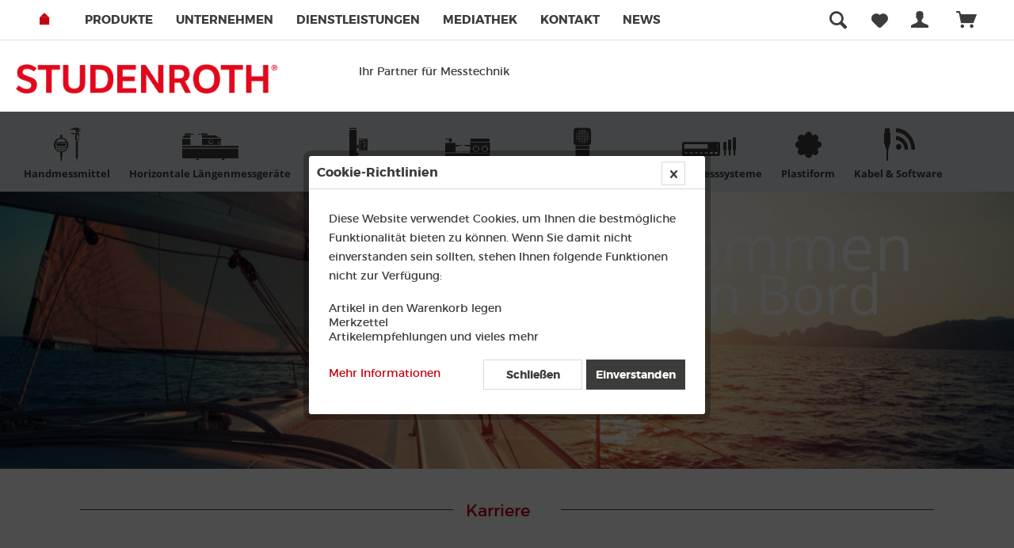

--- FILE ---
content_type: text/html; charset=UTF-8
request_url: https://www.studenroth.com/unternehmen/karriere/
body_size: 10230
content:
<!DOCTYPE html> <html class="no-js" lang="de" itemscope="itemscope" itemtype="https://schema.org/WebPage"> <head> <meta charset="utf-8"> <meta name="author" content="" /> <meta name="robots" content="index,follow" /> <meta name="revisit-after" content="15 days" /> <meta name="keywords" content="" /> <meta name="description" content="" /> <meta property="og:type" content="product.group" /> <meta property="og:site_name" content="Studenroth Präzisionstechnik GmbH" /> <meta property="og:title" content="Karriere" /> <meta property="og:description" content="" /> <meta name="twitter:card" content="product" /> <meta name="twitter:site" content="Studenroth Präzisionstechnik GmbH" /> <meta name="twitter:title" content="Karriere" /> <meta name="twitter:description" content="" /> <meta property="og:image" content="https://www.studenroth.com/media/image/74/30/f3/logo_studenroth.png" /> <meta name="twitter:image" content="https://www.studenroth.com/media/image/74/30/f3/logo_studenroth.png" /> <meta itemprop="copyrightHolder" content="Studenroth Präzisionstechnik GmbH" /> <meta itemprop="copyrightYear" content="2017" /> <meta itemprop="isFamilyFriendly" content="True" /> <meta itemprop="image" content="https://www.studenroth.com/media/image/74/30/f3/logo_studenroth.png" /> <meta name="viewport" content="width=device-width, initial-scale=1.0"> <meta name="mobile-web-app-capable" content="yes"> <meta name="apple-mobile-web-app-title" content="Studenroth Präzisionstechnik GmbH"> <meta name="apple-mobile-web-app-capable" content="yes"> <meta name="apple-mobile-web-app-status-bar-style" content="default"> <link rel="apple-touch-icon-precomposed" href="https://www.studenroth.com/media/image/11/06/d4/Favicon_180x1805b27bec68cdfc.png"> <link rel="shortcut icon" href="https://www.studenroth.com/media/image/73/fe/4d/favicon-ico.png"> <meta name="msapplication-navbutton-color" content="#c40110" /> <meta name="application-name" content="Studenroth Präzisionstechnik GmbH" /> <meta name="msapplication-starturl" content="https://www.studenroth.com/" /> <meta name="msapplication-window" content="width=1024;height=768" /> <meta name="msapplication-TileImage" content="https://www.studenroth.com/media/image/a7/d9/92/Favicon_150x150.png"> <meta name="msapplication-TileColor" content="#c40110"> <meta name="theme-color" content="#c40110" /> <link rel="canonical" href="https://www.studenroth.com/unternehmen/karriere/"/> <title itemprop="name">Karriere | Unternehmen | Studenroth Präzisionstechnik GmbH</title> <link rel="dns-prefetch" href="//www.google-analytics.com"> <link rel="preconnect" href="//www.google-analytics.com"> <link rel="preload" href="/themes/Frontend/Responsive/frontend/_public/src/fonts/shopware.woff2?" crossorigin="anonymous" media="all" as="font" type="font/woff2" /> <link rel="preload" href="/themes/Frontend/Responsive/frontend/_public/vendors/fonts/open-sans-fontface/Bold/OpenSans-Bold.woff" crossorigin="anonymous" media="all" as="font" type="font/woff" /> <link rel="preload" href="/themes/Frontend/Responsive/frontend/_public/vendors/fonts/open-sans-fontface/Bold/OpenSans-Bold.woff2" crossorigin="anonymous" media="all" as="font" type="font/woff2" /> <link rel="preload" href="/themes/Frontend/Studenroth/frontend/_public/src/fonts/studenroth/studenroth.woff" crossorigin="anonymous" media="all" as="font" type="font/woff" /> <link rel="preload" href="/themes/Frontend/Responsive/frontend/_public/vendors/fonts/open-sans-fontface/Bold/OpenSans-Bold.woff2?26e5bbb9ebd390cd5080d2821643c3ec" crossorigin="anonymous" media="all" as="font" type="font/woff2" /> <link rel="preload" href="/themes/Frontend/Responsive/frontend/_public/vendors/fonts/open-sans-fontface/Regular/OpenSans-Regular.woff2?dc981cbc5b15ab799b288b5deb2a9870" crossorigin="anonymous" media="all" as="font" type="font/woff2" /> <link rel="preload" href="/themes/Frontend/Studenroth/frontend/_public/src/fonts/montserrat/montserrat-regular-webfont.woff" crossorigin="anonymous" media="all" as="font" type="font/woff" /> <link rel="preload" href="/themes/Frontend/Studenroth/frontend/_public/src/fonts/montserrat/montserrat-regular-webfont.woff2" crossorigin="anonymous" media="all" as="font" type="font/woff2" /> <link rel="preload" href="/themes/Frontend/Studenroth/frontend/_public/src/fonts/montserrat/montserrat-bold-webfont.woff2" crossorigin="anonymous" media="all" as="font" type="font/woff2" /> <link rel="preload" href="/themes/Frontend/Studenroth/frontend/_public/src/fonts/fontawesome-webfont.woff2?v=4.4.0" crossorigin="anonymous" media="all" as="font" type="font/woff2" /> <link href="/web/cache/1733726186_cc7af1e1c7a5f69553731aa1f3c6e0f6.css" media="all" rel="stylesheet" type="text/css" /> <script>
dataLayer = window.dataLayer || [];
// Clear the previous ecommerce object
dataLayer.push({ ecommerce: null });
// Push regular datalayer
dataLayer.push ({"pageTitle":"Karriere | Unternehmen | Studenroth Pr\u00e4zisionstechnik GmbH","pageCategory":"Listing","pageSubCategory":"","pageCategoryID":57,"productCategoryPath":"Unternehmen\/Karriere","pageSubCategoryID":"","pageCountryCode":"de_DE","pageLanguageCode":"de","pageVersion":1,"pageTestVariation":"1","pageValue":1,"pageAttributes":"1","productID":"","productStyleID":"","productEAN":"","productName":"","productPrice":"","productCategory":"Karriere","productCurrency":"","productColor":"","productRealColor":""});
// Push new GA4 tags
dataLayer.push({"event":"view_item_list","ecommerce":[]});
// Push Remarketing tags
</script> <script>(function(w,d,s,l,i){w[l]=w[l]||[];w[l].push({'gtm.start':
new Date().getTime(),event:'gtm.js'});var f=d.getElementsByTagName(s)[0],
j=d.createElement(s),dl=l!='dataLayer'?'&l='+l:'';j.async=true;j.src=
'https://www.googletagmanager.com/gtm.js?id='+i+dl;f.parentNode.insertBefore(j,f);
})(window,document,'script','dataLayer','GTM-T4BR2JZZ');</script> </head> <body class="is--ctl-listing is--act-index is--no-sidebar" >  <noscript> <iframe src="https://www.googletagmanager.com/ns.html?id=GTM-T4BR2JZZ" height="0" width="0" style="display:none;visibility:hidden"> </iframe> </noscript>  <div data-paypalUnifiedMetaDataContainer="true" data-paypalUnifiedRestoreOrderNumberUrl="https://www.studenroth.com/widgets/PaypalUnifiedOrderNumber/restoreOrderNumber" class="is--hidden"> </div> <div class="page-wrap"> <noscript class="noscript-main"> <div class="alert is--warning"> <div class="alert--icon"> <i class="icon--element icon--warning"></i> </div> <div class="alert--content"> Um Studenroth&#x20;Pr&#xE4;zisionstechnik&#x20;GmbH in vollem Umfang nutzen zu k&ouml;nnen, empfehlen wir Ihnen Javascript in Ihrem Browser zu aktiveren. </div> </div> </noscript> <header class="header-main"> <div class="top-bar"> <div class="container block-group"> <nav class="top-bar--navigation block" role="menubar">   <div class="navigation--entry entry--service has--drop-down" role="menuitem" aria-haspopup="true" data-drop-down-menu="true"> <i class="icon--service"></i> Service/Hilfe </div> </nav> </div> </div> <div class="header--navigation"> <div class="logo--shop block mobile"> <div class="logo-main block-group" role="banner"> <div class="logo--shop block"> <a class="logo--link" href="https://www.studenroth.com/" title="Studenroth Präzisionstechnik GmbH - zur Startseite wechseln"> <picture> <source srcset="https://www.studenroth.com/media/image/74/30/f3/logo_studenroth.png" media="(min-width: 78.75em)"> <source srcset="https://www.studenroth.com/media/image/74/30/f3/logo_studenroth.png" media="(min-width: 64em)"> <source srcset="https://www.studenroth.com/media/image/74/30/f3/logo_studenroth.png" media="(min-width: 48em)"> <img srcset="https://www.studenroth.com/media/image/74/30/f3/logo_studenroth.png" alt="Studenroth Präzisionstechnik GmbH - zur Startseite wechseln" /> </picture> </a> </div> </div> </div> <nav class="shop--navigation block-group"> <ul class="navigation--list block-group" role="menubar"> <li class="static-links"> <ul> <li><a href="https://www.studenroth.com/" title="Home" itemprop="url"> <i class="icon-home icomoon"></i> </a> </li> <li class="" role="menuitem"> <a class="" href="/produkte/" title="Produkte"> Produkte </a> </li> <li class="" role="menuitem"> <a class="" href="/unternehmen/" title="Unternehmen" target="_parent"> Unternehmen </a> </li> <li class="" role="menuitem"> <a class="" href="/dienstleistungen/" title="Dienstleistungen"> Dienstleistungen </a> </li> <li class="" role="menuitem"> <a class="" href="/mediathek/" title="Mediathek"> Mediathek </a> </li> <li class="" role="menuitem"> <a class="" href="/kontakt/" title="Kontakt"> Kontakt </a> </li> <li class="" role="menuitem"> <a class="" href="https://www.studenroth.com/news/" title="News"> News </a> </li> </ul> </li> <li class="navigation--entry entry--menu-left" role="menuitem"> <a class="entry--link entry--trigger btn is--icon-left" href="#offcanvas--left" data-offcanvas="true" data-offCanvasSelector=".sidebar-main" aria-label="Menü"> <i class="icon--menu"></i> Menü </a> </li> <li class="navigation--entry entry--search" role="menuitem" data-search="true" aria-haspopup="true" data-minLength="2"> <a class="btn entry--link entry--trigger" href="#show-hide--search" title="Suche anzeigen / schließen" aria-label="Suche anzeigen / schließen"> <i class="icon--search"></i> <span class="search--display">Suchen</span> </a> <form action="/search" method="get" class="main-search--form"> <input type="search" name="sSearch" aria-label="Suchbegriff..." class="main-search--field" autocomplete="off" autocapitalize="off" placeholder="Suchbegriff..." maxlength="30" /> <button type="submit" class="main-search--button" aria-label="Suchen"> <i class="icon--search"></i> <span class="main-search--text">Suchen</span> </button> <div class="form--ajax-loader">&nbsp;</div> </form> <div class="main-search--results"></div> </li>  <li class="navigation--entry entry--notepad" role="menuitem"> <a href="https://www.studenroth.com/note" title="Merkzettel" aria-label="Merkzettel" class="btn"> <i class="icon--heart"></i> </a> </li> <li class="navigation--entry entry--compare is--hidden" data-drop-down-menu="true">   </li> <li class="navigation--entry entry--account" role="menuitem" data-offcanvas="true" data-offCanvasSelector=".account--dropdown-navigation"> <a href="https://www.studenroth.com/account" title="Mein Konto" aria-label="Mein Konto" class="btn is--icon-left entry--link account--link"> <i class="icon--account"></i> <span class="account--display"> Mein Konto </span> </a> </li> <li class="navigation--entry entry--cart" role="menuitem"> <a class="btn is--icon-left cart--link" href="https://www.studenroth.com/checkout/cart" title="Warenkorb" aria-label="Warenkorb"> <span class="cart--display"> Warenkorb </span> <span class="badge is--primary is--minimal cart--quantity is--hidden">0</span> <i class="icon--basket"></i> <span class="cart--amount"> 0,00&nbsp;&euro; * </span> </a> <div class="ajax-loader">&nbsp;</div> </li>  </ul> </nav> <div class="account-info-box"> </div> <div class="container tablet"> <div class="logo-main block-group" role="banner"> <div class="logo--shop block"> <a class="logo--link" href="https://www.studenroth.com/" title="Studenroth Präzisionstechnik GmbH - zur Startseite wechseln"> <picture> <source srcset="https://www.studenroth.com/media/image/74/30/f3/logo_studenroth.png" media="(min-width: 78.75em)"> <source srcset="https://www.studenroth.com/media/image/74/30/f3/logo_studenroth.png" media="(min-width: 64em)"> <source srcset="https://www.studenroth.com/media/image/74/30/f3/logo_studenroth.png" media="(min-width: 48em)"> <img srcset="https://www.studenroth.com/media/image/74/30/f3/logo_studenroth.png" alt="Studenroth Präzisionstechnik GmbH - zur Startseite wechseln" /> </picture> </a> </div> </div> &emsp;&emsp; &emsp; &emsp; &emsp;&emsp;&emsp;Ihr Partner für Messtechnik </div> <div class="container--ajax-cart" data-collapse-cart="true" data-displayMode="offcanvas"></div> </div> </header> <nav class="navigation-main"> <div class="container" data-menu-scroller="true" data-listSelector=".navigation--list.container" data-viewPortSelector=".navigation--list-wrapper"> <div class="navigation--list-wrapper"> <ul class="navigation--list container" role="menubar" itemscope="itemscope" itemtype="https://schema.org/SiteNavigationElement"> <li class="navigation--entry" role="menuitem"> <a class="navigation--link" href="https://www.studenroth.com/handmessmittel/" title="Handmessmittel" itemprop="url"> <i class="menu--icon icon--stud-handmess"></i> <span class="name tablet">Hand-</br>messmittel</span> <span class="name desktop"><span itemprop="name">Handmessmittel</span></span> </a> </li> <li class="navigation--entry" role="menuitem"> <a class="navigation--link" href="https://www.studenroth.com/horizontale-laengenmessgeraete/" title="Horizontale Längenmessgeräte" itemprop="url"> <i class="menu--icon icon--stud-laengenmess"></i> <span class="name tablet">Horiz. Längen-<br>messgeräte</span> <span class="name desktop"><span itemprop="name">Horizontale Längenmessgeräte</span></span> </a> </li> <li class="navigation--entry" role="menuitem"> <a class="navigation--link" href="https://www.studenroth.com/hoehenmessgeraete/" title="Höhenmessgeräte" itemprop="url"> <i class="menu--icon icon--stud-hoehen"></i> <span class="name tablet">Höhen-</br>messgeräte</span> <span class="name desktop"><span itemprop="name">Höhenmessgeräte</span></span> </a> </li> <li class="navigation--entry" role="menuitem"> <a class="navigation--link" href="https://www.studenroth.com/kleinmessbaenke/" title="Kleinmessbänke" itemprop="url"> <i class="menu--icon icon--stud-kleinmess"></i> <span class="name tablet">Klein-</br>messbänke</span> <span class="name desktop"><span itemprop="name">Kleinmessbänke</span></span> </a> </li> <li class="navigation--entry" role="menuitem"> <a class="navigation--link" href="https://www.studenroth.com/optische-messgeraete/" title="Optische Messgeräte" itemprop="url"> <i class="menu--icon icon--stud-optische"></i> <span class="name tablet">Optische</br>Messgeräte</span> <span class="name desktop"><span itemprop="name">Optische Messgeräte</span></span> </a> </li> <li class="navigation--entry" role="menuitem"> <a class="navigation--link" href="https://www.studenroth.com/laengenmesssysteme/" title="Längenmesssysteme" itemprop="url"> <i class="menu--icon icon--stud-messsystem"></i> <span class="name tablet">Längen-</br>messsysteme</span> <span class="name desktop"><span itemprop="name">Längenmesssysteme</span></span> </a> </li> <li class="navigation--entry" role="menuitem"> <a class="navigation--link" href="https://www.studenroth.com/cat/index/sCategory/40" title="Plastiform" itemprop="url"> <i class="menu--icon icon--stud-plastiform"></i> <span class="name tablet">Plasti-</br>form</span> <span class="name desktop"><span itemprop="name">Plastiform</span></span> </a> </li> <li class="navigation--entry" role="menuitem"> <a class="navigation--link" href="https://www.studenroth.com/kabel-software/" title="Kabel & Software" itemprop="url"> <i class="menu--icon icon--stud-kabel"></i> <span class="name tablet">Kabel &</br>Software</span> <span class="name desktop"><span itemprop="name">Kabel & Software</span></span> </a> </li> </ul> </div> </div> </nav> <div class="emotion--overlay"> <i class="emotion--loading-indicator"></i> </div> <section class=" content-main container block-group is--small"> <nav class="content--breadcrumb block"> <ul class="breadcrumb--list" role="menu" itemscope itemtype="https://schema.org/BreadcrumbList"> <li role="menuitem" class="breadcrumb--entry" itemprop="itemListElement" itemscope itemtype="https://schema.org/ListItem"> <a class="breadcrumb--link" href="https://www.studenroth.com/unternehmen/" title="Unternehmen" itemprop="item"> <link itemprop="url" href="https://www.studenroth.com/unternehmen/" /> <span class="breadcrumb--title" itemprop="name">Unternehmen</span> </a> <meta itemprop="position" content="0" /> </li> <li role="none" class="breadcrumb--separator"> <i class="icon--arrow-right"></i> </li> <li role="menuitem" class="breadcrumb--entry is--active" itemprop="itemListElement" itemscope itemtype="https://schema.org/ListItem"> <a class="breadcrumb--link" href="https://www.studenroth.com/unternehmen/karriere/" title="Karriere" itemprop="item"> <link itemprop="url" href="https://www.studenroth.com/unternehmen/karriere/" /> <span class="breadcrumb--title" itemprop="name">Karriere</span> </a> <meta itemprop="position" content="1" /> </li> </ul> </nav> <div class="content-main--inner"> <aside class="sidebar-main off-canvas"> <div class="navigation--smartphone"> <ul class="navigation--list "> <li class="navigation--entry entry--close-off-canvas"> <a href="#close-categories-menu" title="Menü schließen" class="navigation--link"> Menü schließen <i class="icon--arrow-right"></i> </a> </li> </ul> <div class="mobile--switches">   </div> </div> <div class="sidebar--categories-wrapper" data-subcategory-nav="true" data-mainCategoryId="3" data-categoryId="57" data-fetchUrl="/widgets/listing/getCategory/categoryId/57"> <div class="categories--headline navigation--headline"> Kategorien </div> <div class="sidebar--categories-navigation"> <ul class="sidebar--navigation categories--navigation navigation--list is--drop-down is--level0 is--rounded" role="menu"> <li class="navigation--entry" role="menuitem"> <a class="navigation--link" href="https://www.studenroth.com/sale/" data-categoryId="352" data-fetchUrl="/widgets/listing/getCategory/categoryId/352" title="SALE"> SALE </a> </li> <li class="navigation--entry" role="menuitem"> <a class="navigation--link" href="https://www.studenroth.com/produkte/" data-categoryId="73" data-fetchUrl="/widgets/listing/getCategory/categoryId/73" title="Produkte"> Produkte </a> </li> <li class="navigation--entry has--sub-children" role="menuitem"> <a class="navigation--link link--go-forward" href="https://www.studenroth.com/handmessmittel/" data-categoryId="239" data-fetchUrl="/widgets/listing/getCategory/categoryId/239" title="Handmessmittel"> <i class="menu--icon sidebar icon--stud-handmess"></i> Handmessmittel <span class="is--icon-right"> <i class="icon--arrow-right"></i> </span> </a> </li> <li class="navigation--entry has--sub-children" role="menuitem"> <a class="navigation--link link--go-forward" href="https://www.studenroth.com/horizontale-laengenmessgeraete/" data-categoryId="144" data-fetchUrl="/widgets/listing/getCategory/categoryId/144" title="Horizontale Längenmessgeräte"> <i class="menu--icon sidebar icon--stud-laengenmess"></i> Horizontale Längenmessgeräte <span class="is--icon-right"> <i class="icon--arrow-right"></i> </span> </a> </li> <li class="navigation--entry has--sub-children" role="menuitem"> <a class="navigation--link link--go-forward" href="https://www.studenroth.com/hoehenmessgeraete/" data-categoryId="36" data-fetchUrl="/widgets/listing/getCategory/categoryId/36" title="Höhenmessgeräte"> <i class="menu--icon sidebar icon--stud-hoehen"></i> Höhenmessgeräte <span class="is--icon-right"> <i class="icon--arrow-right"></i> </span> </a> </li> <li class="navigation--entry has--sub-children" role="menuitem"> <a class="navigation--link link--go-forward" href="https://www.studenroth.com/kleinmessbaenke/" data-categoryId="154" data-fetchUrl="/widgets/listing/getCategory/categoryId/154" title="Kleinmessbänke"> <i class="menu--icon sidebar icon--stud-kleinmess"></i> Kleinmessbänke <span class="is--icon-right"> <i class="icon--arrow-right"></i> </span> </a> </li> <li class="navigation--entry has--sub-children" role="menuitem"> <a class="navigation--link link--go-forward" href="https://www.studenroth.com/optische-messgeraete/" data-categoryId="38" data-fetchUrl="/widgets/listing/getCategory/categoryId/38" title="Optische Messgeräte"> <i class="menu--icon sidebar icon--stud-optische"></i> Optische Messgeräte <span class="is--icon-right"> <i class="icon--arrow-right"></i> </span> </a> </li> <li class="navigation--entry has--sub-children" role="menuitem"> <a class="navigation--link link--go-forward" href="https://www.studenroth.com/laengenmesssysteme/" data-categoryId="7" data-fetchUrl="/widgets/listing/getCategory/categoryId/7" title="Längenmesssysteme"> <i class="menu--icon sidebar icon--stud-messsystem"></i> Längenmesssysteme <span class="is--icon-right"> <i class="icon--arrow-right"></i> </span> </a> </li> <li class="navigation--entry has--sub-children" role="menuitem"> <a class="navigation--link link--go-forward" href="https://www.studenroth.com/cat/index/sCategory/40" data-categoryId="40" data-fetchUrl="/widgets/listing/getCategory/categoryId/40" title="Plastiform"> <i class="menu--icon sidebar icon--stud-plastiform"></i> Plastiform <span class="is--icon-right"> <i class="icon--arrow-right"></i> </span> </a> </li> <li class="navigation--entry has--sub-children" role="menuitem"> <a class="navigation--link link--go-forward" href="https://www.studenroth.com/kabel-software/" data-categoryId="271" data-fetchUrl="/widgets/listing/getCategory/categoryId/271" title="Kabel &amp; Software"> <i class="menu--icon sidebar icon--stud-kabel"></i> Kabel & Software <span class="is--icon-right"> <i class="icon--arrow-right"></i> </span> </a> </li> <li class="navigation--entry has--sub-children" role="menuitem"> <a class="navigation--link link--go-forward" href="https://www.studenroth.com/bluetooth-messgeraete/" data-categoryId="339" data-fetchUrl="/widgets/listing/getCategory/categoryId/339" title="Bluetooth Messgeräte"> Bluetooth Messgeräte <span class="is--icon-right"> <i class="icon--arrow-right"></i> </span> </a> </li> </ul> </div> <div class="categories--headline navigation--headline"> Weitere Kategorien </div> <div class="sidebar--categories-navigation"> <ul class="sidebar--navigation categories--navigation navigation--list is--drop-down is--level0 is--rounded" role="menu"> <li class="navigation--entry is--active has--sub-categories has--sub-children" role="menuitem"> <a class="navigation--link is--active has--sub-categories link--go-forward" href="https://www.studenroth.com/unternehmen/" data-categoryId="50" data-fetchUrl="/widgets/listing/getCategory/categoryId/50" title="Unternehmen"> Unternehmen <span class="is--icon-right"> <i class="icon--arrow-right"></i> </span> </a> <ul class="sidebar--navigation categories--navigation navigation--list is--level1 is--rounded" role="menu"> <li class="navigation--entry" role="menuitem"> <a class="navigation--link" href="/unternehmen/" data-categoryId="51" data-fetchUrl="/widgets/listing/getCategory/categoryId/51" title="Über uns"> Über uns </a> </li> <li class="navigation--entry" role="menuitem"> <a class="navigation--link" href="https://www.studenroth.com/unternehmen/unsere-partner/" data-categoryId="56" data-fetchUrl="/widgets/listing/getCategory/categoryId/56" title="Unsere Partner"> Unsere Partner </a> </li> <li class="navigation--entry is--active" role="menuitem"> <a class="navigation--link is--active" href="https://www.studenroth.com/unternehmen/karriere/" data-categoryId="57" data-fetchUrl="/widgets/listing/getCategory/categoryId/57" title="Karriere"> Karriere </a> </li> </ul> </li> <li class="navigation--entry has--sub-children" role="menuitem"> <a class="navigation--link link--go-forward" href="https://www.studenroth.com/dienstleistungen/" data-categoryId="59" data-fetchUrl="/widgets/listing/getCategory/categoryId/59" title="Dienstleistungen"> Dienstleistungen <span class="is--icon-right"> <i class="icon--arrow-right"></i> </span> </a> </li> <li class="navigation--entry has--sub-children" role="menuitem"> <a class="navigation--link link--go-forward" href="https://www.studenroth.com/news/" data-categoryId="88" data-fetchUrl="/widgets/listing/getCategory/categoryId/88" title="News"> News <span class="is--icon-right"> <i class="icon--arrow-right"></i> </span> </a> </li> <li class="navigation--entry has--sub-children" role="menuitem"> <a class="navigation--link link--go-forward" href="https://www.studenroth.com/kontakt/" data-categoryId="91" data-fetchUrl="/widgets/listing/getCategory/categoryId/91" title="Kontakt"> Kontakt <span class="is--icon-right"> <i class="icon--arrow-right"></i> </span> </a> </li> <li class="navigation--entry has--sub-children" role="menuitem"> <a class="navigation--link link--go-forward" href="https://www.studenroth.com/mediathek/" data-categoryId="95" data-fetchUrl="/widgets/listing/getCategory/categoryId/95" title="Mediathek"> Mediathek <span class="is--icon-right"> <i class="icon--arrow-right"></i> </span> </a> </li> <li class="navigation--entry has--sub-children" role="menuitem"> <a class="navigation--link link--go-forward" href="https://www.studenroth.com/informationen/" data-categoryId="107" data-fetchUrl="/widgets/listing/getCategory/categoryId/107" title="Informationen"> Informationen <span class="is--icon-right"> <i class="icon--arrow-right"></i> </span> </a> </li> <li class="navigation--entry" role="menuitem"> <a class="navigation--link" href="https://www.studenroth.com/garantiefall/" data-categoryId="125" data-fetchUrl="/widgets/listing/getCategory/categoryId/125" title="Garantiefall"> Garantiefall </a> </li> <li class="navigation--entry" role="menuitem"> <a class="navigation--link" href="https://www.studenroth.com/rueckrufservice/" data-categoryId="124" data-fetchUrl="/widgets/listing/getCategory/categoryId/124" title="Rückrufservice"> Rückrufservice </a> </li> <li class="navigation--entry" role="menuitem"> <a class="navigation--link" href="https://www.studenroth.com/xxl-garantie-registrierungsformular" data-categoryId="126" data-fetchUrl="/widgets/listing/getCategory/categoryId/126" title="XXL-Garantie"> XXL-Garantie </a> </li> <li class="navigation--entry" role="menuitem"> <a class="navigation--link" href="https://www.studenroth.com/agb/" data-categoryId="123" data-fetchUrl="/widgets/listing/getCategory/categoryId/123" title="AGB"> AGB </a> </li> <li class="navigation--entry" role="menuitem"> <a class="navigation--link" href="https://www.studenroth.com/datenschutz/" data-categoryId="104" data-fetchUrl="/widgets/listing/getCategory/categoryId/104" title="Datenschutz"> Datenschutz </a> </li> <li class="navigation--entry" role="menuitem"> <a class="navigation--link" href="https://www.studenroth.com/impressum/" data-categoryId="103" data-fetchUrl="/widgets/listing/getCategory/categoryId/103" title="Impressum"> Impressum </a> </li> <li class="navigation--entry has--sub-children" role="menuitem"> <a class="navigation--link link--go-forward" href="https://www.studenroth.com/faq/" data-categoryId="328" data-fetchUrl="/widgets/listing/getCategory/categoryId/328" title="FAQ"> FAQ <span class="is--icon-right"> <i class="icon--arrow-right"></i> </span> </a> </li> </ul> </div> </div> </aside> <div class="content--wrapper"> <div class="content listing--content"> <div class="content--emotions"> <div class="emotion--wrapper" style="display: none" data-controllerUrl="/widgets/emotion/index/emotionId/170/secret//controllerName/listing" data-availableDevices="0,1" data-ajax="true" data-showListing="false"> </div> <div class="emotion--wrapper" style="display: none" data-controllerUrl="/widgets/emotion/index/emotionId/266/secret//controllerName/listing" data-availableDevices="2" data-ajax="true" data-showListing="false"> </div> <div class="emotion--wrapper" style="display: none" data-controllerUrl="/widgets/emotion/index/emotionId/205/secret//controllerName/listing" data-availableDevices="0,1,2,3,4" data-ajax="true" data-showListing="false"> </div> <div class="emotion--wrapper" style="display: none" data-controllerUrl="/widgets/emotion/index/emotionId/171/secret//controllerName/listing" data-availableDevices="0,1,2,3,4" data-ajax="true" data-showListing="false"> </div> </div> </div> </div> </div> </section> <div class="container topseller"> </div> <footer class="footer-main"> <div class="upper"> <div class="container"> <div class="block-group"> <div class="block column"> <table><tr><td colspan="2"> <span class="title">Sie haben noch Fragen?</span></td></tr> <tr> <td class="table--icon"><i class="fa-phone fa"></i></td> <td class="table--text"> +49 (0)6187 90593-0 </br> </br> Montag – Donnerstag 9.00 – 17.00 Uhr</br> Freitag 9.00 – 16.00 Uhr </td> </tr> <tr> <td class="table--icon"><i class="fa-envelope fa"></i></td> <td class="table--text"> <a href="mailto:info@studenroth.com">info(at)studenroth.com</a> </td> </tr> <tr> <td class="table--icon"><i class="fa-building-o fa"></i></td> <td class="table--text"> <a href="/kontaktformular">Kontaktformular</a> </td> </tr> <tr> <td class="table--icon"><i class="fa-youtube fa"></i></td> <td class="table--text"> <a href="https://www.youtube.com/channel/UCZ_od5EKXN6sleIS80_HAmQ" rel="nofollow noopener">YoutubeKanal</a> </td> </tr> </table> </div> <div class="block column"> <table> <tr> <td> <span class="title">Akzeptierte Zahlungsmethoden</span> <i class="payment visa"> <div class="inner"> <a href="/informationen/zahlungsmethoden/"><img src="/themes/Frontend/Studenroth/frontend/_public/src/img/icons/vorkasse.png" ></a> </div> </i> <i class="payment visa"> <div class="inner"> <a href="/informationen/zahlungsmethoden/"><img src="/themes/Frontend/Studenroth/frontend/_public/src/img/icons/rechnung.png" ></a> </div> </i> <i class="payment visa"> <div class="inner"> <a href="/informationen/zahlungsmethoden/"><img src="/themes/Frontend/Studenroth/frontend/_public/src/img/icons/paypal.png"></a> </div> </i></tr> <tr> <td> <span class="title2">Wir versenden mit</span> <i class="payment visa"> <div class="inner"> <img src="/media/image/05/08/4a/GLS_Logo.jpg" alt="GLS"> </div> </i> <i class="payment visa"> <div class="inner"> <img src="/media/image/cd/74/46/Spedition.jpg" alt="Spedition"> </div> </i></td></tr></table> </div> <div class="block column"> <div class="footer-logo"> <picture> <source srcset="https://www.studenroth.com/media/image/74/30/f3/logo_studenroth.png" media="(min-width: 78.75em)"> <source srcset="https://www.studenroth.com/media/image/74/30/f3/logo_studenroth.png" media="(min-width: 64em)"> <source srcset="https://www.studenroth.com/media/image/74/30/f3/logo_studenroth.png" media="(min-width: 48em)"> <img srcset="https://www.studenroth.com/media/image/74/30/f3/logo_studenroth.png" alt="Studenroth Präzisionstechnik GmbH - zur Startseite wechseln" /> </picture> </div> <p> Studenroth Präzisionstechnik GmbH </br> Konrad-Zuse-Ring 22 </br> 61137 Schöneck-Kilianstädten </br> Tel:&nbsp; +49 (0)6187 90593-0 </br> </p> <a href="/kontakt/anfahrtsskizze/"> <span class="location">Anfahrt <i class="fa-map-marker fa"></i></span> </a> </p> Zweigstelle: </br> Wörthstr. 31 </br> 78564 Wehingen </br> Telefon: +49-(0)7426  93989-0 </br> </a> </div> </div> </div> </div> <div class="middle"> <div class="container"> <div class="footer--columns block-group"> <div class="footer--column column--hotline is--first block"> <div class="column--headline">Meine Daten</div> <nav class="column--navigation column--content"> <ul class="navigation--list" role="menu"> <li class="navigation--entry" role="menuitem"> <a class="navigation--link" href="/account/" title="Kunden-Login"> Kunden-Login </a> </li> <li class="navigation--entry" role="menuitem"> <a class="navigation--link" href="/note/" title="Merkzettel"> Merkzettel </a> </li> <li class="navigation--entry" role="menuitem"> <a class="navigation--link" href="/checkout/cart" title="Warenkorb"> Warenkorb </a> </li> <li class="navigation--entry" role="menuitem"> <a class="navigation--link" href="/checkout/confirm/" title="Kasse"> Kasse </a> </li> </ul> </nav> </div> <div class="footer--column column--menu block"> <div class="column--headline">Informationen</div> <nav class="column--navigation column--content"> <ul class="navigation--list" role="menu"> <li class="navigation--entry" role="menuitem"> <a class="navigation--link" href="https://www.studenroth.com/bestellung/versandkosten/" title="Versandkosten"> Versandkosten </a> </li> <li class="navigation--entry" role="menuitem"> <a class="navigation--link" href="/bestellung/lieferzeiten/" title="Lieferzeiten" target="_parent"> Lieferzeiten </a> </li> <li class="navigation--entry" role="menuitem"> <a class="navigation--link" href="/informationen/zahlungsmethoden/" title="Zahlungsmethoden" target="_self"> Zahlungsmethoden </a> </li> <li class="navigation--entry" role="menuitem"> <a class="navigation--link" href="https://www.studenroth.com/faq/" title="Hilfe / FAQ"> Hilfe / FAQ </a> </li> <li class="navigation--entry" role="menuitem"> <a class="navigation--link" href="/faq/FAQ-Anlieferung/" title="Rücksendung von Waren - Dekontaminationserklärung" target="_parent"> Rücksendung von Waren - Dekontaminationserklärung </a> </li> </ul> </nav> </div> <div class="footer--column column--menu block"> <div class="column--headline">Unternehmen</div> <nav class="column--navigation column--content"> <ul class="navigation--list" role="menu"> <li class="navigation--entry" role="menuitem"> <a class="navigation--link" href="https://www.studenroth.com/agb/" title="AGB"> AGB </a> </li> <li class="navigation--entry" role="menuitem"> <a class="navigation--link" href="/impressum/" title="Impressum" target="_self"> Impressum </a> </li> <li class="navigation--entry" role="menuitem"> <a class="navigation--link" href="https://www.studenroth.com/datenschutz/" title="Datenschutz"> Datenschutz </a> </li> <li class="navigation--entry" role="menuitem"> <a class="navigation--link" href="https://www.studenroth.com/kontakt/" title="Kontakt" target="_self"> Kontakt </a> </li> <li class="navigation--entry" role="menuitem"> <a class="navigation--link" href="/unternehmen/karriere/" title="Karriere" target="_parent"> Karriere </a> </li> </ul> </nav> </div> <div class="footer--column column--newsletter is--last block"> <div class="column--headline">Service & Support</div> <nav class="column--navigation column--content"> <ul class="navigation--list" role="menu"> <li class="navigation--entry" role="menuitem"> <a class="navigation--link" href="https://www.studenroth.com/garantiefall/" title="Garantiefall"> Garantiefall </a> </li> <li class="navigation--entry" role="menuitem"> <a class="navigation--link" href="https://www.studenroth.com/xxl-garantie-registrierungsformular" title="XXL-Garantie"> XXL-Garantie </a> </li> <li class="navigation--entry" role="menuitem"> <a class="navigation--link" href="https://www.studenroth.com/defektes-produkt" title="Reklamation" target="_self"> Reklamation </a> </li> <li class="navigation--entry" role="menuitem"> <a class="navigation--link" href="https://www.studenroth.com/anfrage-formular-gesamtkatalog" title="Gesamtkatalog"> Gesamtkatalog </a> </li> </ul> </nav> </div> </div> <div class="product--section"> <span class="section--header"> Produkte </span> <ul class="product--list"> <li class="product--element" role="menuitem"> <a href="/handmessmittel/" title="Handmessgeräte"> Handmessgeräte &nbsp;<span>|</span> </a> </li> <li class="product--element" role="menuitem"> <a href="/sale/" title="SALE"> SALE &nbsp;<span>|</span> </a> </li> <li class="product--element" role="menuitem"> <a href="/messuhren/" title="Messuhren"> Messuhren &nbsp;<span>|</span> </a> </li> <li class="product--element" role="menuitem"> <a href="/messschieber/" title="Messschieber"> Messschieber &nbsp;<span>|</span> </a> </li> <li class="product--element" role="menuitem"> <a href="/messuhren/fuehlhebelmessgeraete/" title="Fühlhebelmessgeräte"> Fühlhebelmessgeräte &nbsp;<span>|</span> </a> </li> <li class="product--element" role="menuitem"> <a href="/hoehenmessgeraete/" title="Höhenmessgeräte"> Höhenmessgeräte &nbsp;<span>|</span> </a> </li> <li class="product--element" role="menuitem"> <a href="/horizontale-laengenmessgeraete/" title="Horizontale Präzisionsmessgeräte"> Horizontale Präzisionsmessgeräte &nbsp;<span>|</span> </a> </li> <li class="product--element" role="menuitem"> <a href="/kleinmessbaenke/" title="Kleinmessbänke"> Kleinmessbänke &nbsp;<span>|</span> </a> </li> <li class="product--element" role="menuitem"> <a href="/laengenmesssysteme/" title="Längenmesssysteme"> Längenmesssysteme &nbsp;<span>|</span> </a> </li> <li class="product--element" role="menuitem"> <a href="/optische-messgeraete/" title="Optische Messgeräte"> Optische Messgeräte &nbsp;<span>|</span> </a> </li> <li class="product--element" role="menuitem"> <a href="/laengenmesssysteme/messtaster/" title="Messtaster"> Messtaster &nbsp;<span>|</span> </a> </li> <li class="product--element" role="menuitem"> <a href="/plastiform/" title="Plastiform"> Plastiform &nbsp;<span>|</span> </a> </li> <li class="product--element" role="menuitem"> <a href="/laengenmesssysteme/einbaumessschrauben/" title="Einbaumessschraube"> Einbaumessschraube &nbsp;<span>|</span> </a> </li> <li class="product--element" role="menuitem"> <a href="/kabel-software/" title="Kabel &amp; Software"> Kabel & Software </a> </li> </ul> </div> </div> </div> <div class="lower"> <div class="container"> <div class="block-group texts"> <div class="block"><p> </p></div> <div class="block"><p> </p></div> </div> <hr> <div class="block-group logos"><a href="/unternehmen/unsere-partner/"> <div class="block logo sylvac"></div> <div class="block logo pwb"></div> <div class="block logo girod"></div> <div class="block logo plastiform"></div> <div class="block logo trimos"></div></a> </div> <hr> </div> </div> <div class="footer-lower-vat"> <div class="container"> <div class="block-group texts"> <div class="footer--vat-info"> <p class="vat-info--text"> * Alle Preise zzgl. gesetzl. Mehrwertsteuer zzgl. <a title="Versandkosten" href="/informationen/versandkosten/">Versandkosten</a> und ggf. Nachnahmegebühren, wenn nicht anders beschrieben.</br>Unser Angebot richtet sich gemäß unserer AGB ausschließlich an Unternehmer (§ 14 BGB), nicht an Verbraucher.</p> </div> </div> </div> </div> </footer> <div class="mhsp-stt-floater" style="right: 10px;bottom: 10px;" data-show-from="100" data-show-desktop="true" data-show-tablet-landscape="true" data-show-tablet-portrait="true" data-show-mobile-landscape="true" data-show-mobile-portrait="true"> <svg width="50px" height="50px" viewBox="0 0 100 100"> <polygon class="mhsp-stt-arrow" points="50,20 90,60 80,70 50,40 20,70 10,60"/> </svg> </div> </div> <div class="page-wrap--cookie-permission is--hidden" data-cookie-permission="true" data-urlPrefix="https://www.studenroth.com/" data-title="Cookie-Richtlinien" data-shopId="1"> <div class="cookie-removal--container"> <p> Diese Website verwendet Cookies, um Ihnen die bestmögliche Funktionalität bieten zu können. Wenn Sie damit nicht einverstanden sein sollten, stehen Ihnen folgende Funktionen nicht zur Verfügung:<br> </p> <ul class="cookie-removal--list"> <li>Artikel in den Warenkorb legen</li> <li>Merkzettel</li> <li>Artikelempfehlungen und vieles mehr</li> </ul> <div class="cookie-removal--footer"> <a title="Mehr&nbsp;Informationen" class="privacy--notice" href="/datenschutz/"> Mehr&nbsp;Informationen </a> <div class="cookie-removal--buttons"> <a class="btn is--secondary cookie-permission--accept-button is--center">Einverstanden</a> <a class="btn cookie-permission--close-button is--center">Schließen</a> </div> </div> </div> </div> <script id="footer--js-inline">
var timeNow = 1768788915;
var secureShop = true;
var asyncCallbacks = [];
document.asyncReady = function (callback) {
asyncCallbacks.push(callback);
};
var controller = controller || {"home":"https:\/\/www.studenroth.com\/","vat_check_enabled":"","vat_check_required":"","register":"https:\/\/www.studenroth.com\/register","checkout":"https:\/\/www.studenroth.com\/checkout","ajax_search":"https:\/\/www.studenroth.com\/ajax_search","ajax_cart":"https:\/\/www.studenroth.com\/checkout\/ajaxCart","ajax_validate":"https:\/\/www.studenroth.com\/register","ajax_add_article":"https:\/\/www.studenroth.com\/checkout\/addArticle","ajax_listing":"\/widgets\/listing\/listingCount","ajax_cart_refresh":"https:\/\/www.studenroth.com\/checkout\/ajaxAmount","ajax_address_selection":"https:\/\/www.studenroth.com\/address\/ajaxSelection","ajax_address_editor":"https:\/\/www.studenroth.com\/address\/ajaxEditor"};
var snippets = snippets || { "noCookiesNotice": "Es wurde festgestellt, dass Cookies in Ihrem Browser deaktiviert sind. Um Studenroth\x20Pr\u00E4zisionstechnik\x20GmbH in vollem Umfang nutzen zu k\u00f6nnen, empfehlen wir Ihnen, Cookies in Ihrem Browser zu aktiveren." };
var themeConfig = themeConfig || {"offcanvasOverlayPage":true};
var lastSeenProductsConfig = lastSeenProductsConfig || {"baseUrl":"","shopId":1,"noPicture":"\/themes\/Frontend\/Responsive\/frontend\/_public\/src\/img\/no-picture.jpg","productLimit":"5","currentArticle":""};
var csrfConfig = csrfConfig || {"generateUrl":"\/csrftoken","basePath":"\/","shopId":1};
var statisticDevices = [
{ device: 'mobile', enter: 0, exit: 767 },
{ device: 'tablet', enter: 768, exit: 1259 },
{ device: 'desktop', enter: 1260, exit: 5160 }
];
var cookieRemoval = cookieRemoval || 2;
</script> <script>
var datePickerGlobalConfig = datePickerGlobalConfig || {
locale: {
weekdays: {
shorthand: ['So', 'Mo', 'Di', 'Mi', 'Do', 'Fr', 'Sa'],
longhand: ['Sonntag', 'Montag', 'Dienstag', 'Mittwoch', 'Donnerstag', 'Freitag', 'Samstag']
},
months: {
shorthand: ['Jan', 'Feb', 'Mär', 'Apr', 'Mai', 'Jun', 'Jul', 'Aug', 'Sep', 'Okt', 'Nov', 'Dez'],
longhand: ['Januar', 'Februar', 'März', 'April', 'Mai', 'Juni', 'Juli', 'August', 'September', 'Oktober', 'November', 'Dezember']
},
firstDayOfWeek: 1,
weekAbbreviation: 'KW',
rangeSeparator: ' bis ',
scrollTitle: 'Zum Wechseln scrollen',
toggleTitle: 'Zum Öffnen klicken',
daysInMonth: [31, 28, 31, 30, 31, 30, 31, 31, 30, 31, 30, 31]
},
dateFormat: 'Y-m-d',
timeFormat: ' H:i:S',
altFormat: 'j. F Y',
altTimeFormat: ' - H:i'
};
</script> <iframe id="refresh-statistics" width="0" height="0" style="display:none;"></iframe> <script>
/**
* @returns { boolean }
*/
function hasCookiesAllowed () {
if (window.cookieRemoval === 0) {
return true;
}
if (window.cookieRemoval === 1) {
if (document.cookie.indexOf('cookiePreferences') !== -1) {
return true;
}
return document.cookie.indexOf('cookieDeclined') === -1;
}
/**
* Must be cookieRemoval = 2, so only depends on existence of `allowCookie`
*/
return document.cookie.indexOf('allowCookie') !== -1;
}
/**
* @returns { boolean }
*/
function isDeviceCookieAllowed () {
var cookiesAllowed = hasCookiesAllowed();
if (window.cookieRemoval !== 1) {
return cookiesAllowed;
}
return cookiesAllowed && document.cookie.indexOf('"name":"x-ua-device","active":true') !== -1;
}
function isSecure() {
return window.secureShop !== undefined && window.secureShop === true;
}
(function(window, document) {
var par = document.location.search.match(/sPartner=([^&])+/g),
pid = (par && par[0]) ? par[0].substring(9) : null,
cur = document.location.protocol + '//' + document.location.host,
ref = document.referrer.indexOf(cur) === -1 ? document.referrer : null,
url = "/widgets/index/refreshStatistic",
pth = document.location.pathname.replace("https://www.studenroth.com/", "/");
url += url.indexOf('?') === -1 ? '?' : '&';
url += 'requestPage=' + encodeURIComponent(pth);
url += '&requestController=' + encodeURI("listing");
if(pid) { url += '&partner=' + pid; }
if(ref) { url += '&referer=' + encodeURIComponent(ref); }
if (isDeviceCookieAllowed()) {
var i = 0,
device = 'desktop',
width = window.innerWidth,
breakpoints = window.statisticDevices;
if (typeof width !== 'number') {
width = (document.documentElement.clientWidth !== 0) ? document.documentElement.clientWidth : document.body.clientWidth;
}
for (; i < breakpoints.length; i++) {
if (width >= ~~(breakpoints[i].enter) && width <= ~~(breakpoints[i].exit)) {
device = breakpoints[i].device;
}
}
document.cookie = 'x-ua-device=' + device + '; path=/' + (isSecure() ? '; secure;' : '');
}
document
.getElementById('refresh-statistics')
.src = url;
})(window, document);
</script> <script>
window.basketData = {
hasData: false,
data:[]
};
</script> <script>
var gaProperty = 'UA-100231204-1';
// Disable tracking if the opt-out cookie exists.
var disableStr = 'ga-disable-' + gaProperty;
if (document.cookie.indexOf(disableStr + '=true') > -1) {
window[disableStr] = true;
}
// Opt-out function
function gaOptout() {
document.cookie = disableStr + '=true; expires=Thu, 31 Dec 2199 23:59:59 UTC; path=/';
window[disableStr] = true;
}
</script> <div data-googleAnalytics="true" data-googleConversionID="" data-googleConversionLabel="" data-googleConversionLanguage="" data-googleTrackingID="UA-100231204-1" data-googleAnonymizeIp="1" data-googleOptOutCookie="1" data-googleTrackingLibrary="ua" data-realAmount="" data-showCookieNote="1" data-cookieNoteMode="2" > </div> <script async src="/web/cache/1733726186_cc7af1e1c7a5f69553731aa1f3c6e0f6.js" id="main-script"></script> <script>
/**
* Wrap the replacement code into a function to call it from the outside to replace the method when necessary
*/
var replaceAsyncReady = window.replaceAsyncReady = function() {
document.asyncReady = function (callback) {
if (typeof callback === 'function') {
window.setTimeout(callback.apply(document), 0);
}
};
};
document.getElementById('main-script').addEventListener('load', function() {
if (!asyncCallbacks) {
return false;
}
for (var i = 0; i < asyncCallbacks.length; i++) {
if (typeof asyncCallbacks[i] === 'function') {
asyncCallbacks[i].call(document);
}
}
replaceAsyncReady();
});
</script> </body> </html>

--- FILE ---
content_type: text/html; charset=UTF-8
request_url: https://www.studenroth.com/widgets/emotion/index/emotionId/170/secret//controllerName/listing
body_size: 684
content:
 <section class="emotion--container emotion--column-4 emotion--mode-fluid emotion--0" data-emotion="true" data-gridMode="fluid" data-fullscreen="true" data-columns="4" data-cellSpacing="10" data-cellHeight="350" data-baseWidth="1160" data-quickview="false"data-ajaxUrl="/Widgets/SwagEmotionAdvanced/index/method/index" > <div class="emotion--element col-1 row-1 start-col-1 start-row-1 col-xs-1 start-col-xs-1 row-xs-1 start-row-xs-1 is--hidden-xs col-s-1 start-col-s-1 row-s-1 start-row-s-1 is--hidden-s col-m-4 start-col-m-1 row-m-1 start-row-m-1 col-l-4 start-col-l-1 row-l-1 start-row-l-1 col-xl-4 start-col-xl-1 row-xl-1 start-row-xl-1" style="padding-left: 0.625rem; padding-bottom: 0.625rem;"> <div class="emotion--digital-publishing"> <div class="dig-pub" data-digitalPublishing="true"> <div class="bg--image"> <div class="cover" data-cover="true" data-srcSet="https://www.studenroth.com/media/image/77/d1/e3/bewerber_horizont58e1f039003e9.jpg base, https://www.studenroth.com/media/image/7a/95/9a/bewerber_horizont58e1f039003e9_800x800.jpg 800, https://www.studenroth.com/media/image/1e/25/05/bewerber_horizont58e1f039003e9_1280x1280.jpg 1280, https://www.studenroth.com/media/image/72/91/e1/bewerber_horizont58e1f039003e9_1920x1920.jpg 1920" data-position="center center"> </div> </div> <div class="dig-pub--layer top center" style="z-index: 2; padding: 2.8125rem 2.5rem 0rem 37.5rem;"> <div class="layer--wrapper" style="width: auto; height: auto;"> <div class="layer--content"> <div class="dig-pub--text" style="padding: 0rem 0rem 0rem 0rem;"> <h1 style="font-family: Open Sans; line-height: 0.6; color: #fff; text-align: left; white-space: pre-wrap; font-size: 5rem;" class="digital-publishing-fluid-text-427">Willkommen<br></h1> </div> <div class="dig-pub--text" style="padding: 0rem 2.5rem 0rem 0rem;"> <h1 style="font-family: Open Sans; line-height: 1; color: #fff; text-align: right; white-space: pre-wrap; font-size: 4.375rem;" class="digital-publishing-fluid-text-491">an Bord<br></h1> </div> </div> </div> </div> </div> </div> </div> <div class="emotion--sizer-xs col--1" data-rows="1" style="height: 360px;"></div> <div class="emotion--sizer-s col--1" data-rows="1" style="height: 360px;"></div> <div class="emotion--sizer-m col--1" data-rows="1" style="height: 360px;"></div> <div class="emotion--sizer-l col--1" data-rows="1" style="height: 360px;"></div> <div class="emotion--sizer-xl col--1" data-rows="1" style="height: 360px;"></div> <div class="emotion--sizer col-1" data-rows="1" style="height: 360px;"></div> </section> 

--- FILE ---
content_type: text/html; charset=UTF-8
request_url: https://www.studenroth.com/widgets/emotion/index/emotionId/205/secret//controllerName/listing
body_size: 275
content:
 <section class="emotion--container emotion--column-1 emotion--mode-fluid emotion--0" data-emotion="true" data-gridMode="fluid" data-fullscreen="false" data-columns="1" data-cellSpacing="0" data-cellHeight="60" data-baseWidth="1160" data-quickview="false"data-ajaxUrl="/Widgets/SwagEmotionAdvanced/index/method/index" > <div class="emotion--element col-1 row-1 start-col-1 start-row-1 col-xs-1 start-col-xs-1 row-xs-1 start-row-xs-1 col-s-1 start-col-s-1 row-s-1 start-row-s-1 col-m-1 start-col-m-1 row-m-2 start-row-m-1 col-l-1 start-col-l-1 row-l-2 start-row-l-1 col-xl-1 start-col-xl-1 row-xl-2 start-row-xl-1" style="padding-left: 0rem; padding-bottom: 0rem;"><div class="emotion--html"> <div class="html--content"> <div class="custom-section"> <span class="title">Karriere</span> </div> </div> </div></div> <div class="emotion--sizer-xs col--1" data-rows="1" style="height: 60px;"></div> <div class="emotion--sizer-s col--1" data-rows="1" style="height: 60px;"></div> <div class="emotion--sizer-m col--1" data-rows="2" style="height: 120px;"></div> <div class="emotion--sizer-l col--1" data-rows="2" style="height: 120px;"></div> <div class="emotion--sizer-xl col--1" data-rows="2" style="height: 120px;"></div> <div class="emotion--sizer col-1" data-rows="1" style="height: 60px;"></div> </section> 

--- FILE ---
content_type: text/html; charset=UTF-8
request_url: https://www.studenroth.com/widgets/emotion/index/emotionId/171/secret//controllerName/listing
body_size: 1151
content:
 <section class="emotion--container emotion--column-11 emotion--mode-fluid emotion--0" data-emotion="true" data-gridMode="fluid" data-fullscreen="false" data-columns="11" data-cellSpacing="3" data-cellHeight="55" data-baseWidth="1160" data-quickview="false"data-ajaxUrl="/Widgets/SwagEmotionAdvanced/index/method/index" > <div class="emotion--element col-1 row-1 start-col-1 start-row-1 col-xs-11 start-col-xs-1 row-xs-9 start-row-xs-1 col-s-11 start-col-s-1 row-s-6 start-row-s-1 col-m-4 start-col-m-2 row-m-12 start-row-m-1 col-l-4 start-col-l-2 row-l-9 start-row-l-1 col-xl-5 start-col-xl-1 row-xl-8 start-row-xl-1" style="padding-left: 0.1875rem; padding-bottom: 0.1875rem;"> <div class="emotion--html panel has--border"> <div class="html--content panel--body is--wide"> <p>Wir sind stolz auf unsere Firmengeschichte, in der Mitarbeiter (m/w) immer eine entscheidende Rolle gespielt haben und mit Gewissheit auch weiterhin spielen werden.</p> <p>Unser Firmensitz befindet sich in Schöneck im Herzen von Hessen zwischen Großstadt und Natur. Als ein führender Anbieter von hochpräziser und innovativer Messtechnik vertrauen wir auf unsere engagierten und motivierten Mitarbeiter, die mit uns gemeinsam Studenroth zu einem dynamischen und offenen Unternehmen machen.</p> <p>Mit Leidenschaft fängt alles an. Sie macht aus einem Beruf eine Berufung. Wir legen besonderen Wert auf Teamarbeit, und fördern und leben Vielfalt in allen Bereichen. Unsere Arbeitsatmosphäre ist durch flache Hierarchien, Kreativität, Eigenverantwortung und Vertrauen geprägt.</p> </div> </div> </div> <div class="emotion--element col-1 row-1 start-col-1 start-row-1 col-xs-11 start-col-xs-1 row-xs-8 start-row-xs-10 col-s-11 start-col-s-1 row-s-6 start-row-s-7 col-m-4 start-col-m-7 row-m-11 start-row-m-1 col-l-4 start-col-l-7 row-l-8 start-row-l-1 col-xl-5 start-col-xl-7 row-xl-8 start-row-xl-1" style="padding-left: 0.1875rem; padding-bottom: 0.1875rem;"> <div class="emotion--html panel has--border"> <div class="html--content panel--body is--wide"> <p>Wir erwarten, dass jeder Mitarbeiter sich und seine Ideen in die Arbeit einbringt um die gesetzten Ziele zu erreichen. Gleichzeitig unterstützen wir konsequent die persönliche und berufliche Entwicklung jedes Einzelnen.</p> <p>Ob Sie bereits langjährige Berufserfahrung haben oder eben erste Schritte in die Berufswelt unternehmen: Die Möglichkeiten für einen Einstieg bei Studenroth sind ebenso vielfältig wie die Menschen in unserem Unternehmen.</p> <p>Sie haben noch viel vor? – Dann passen wir gut zusammen.</p> <p>Sollte sich derzeit kein Stellenangebot auf unserer Homepage befinden, das zu Ihrem Profil passt, können Sie sich natürlich jederzeit trotzdem bewerben.</p> </div> </div> </div> <div class="emotion--sizer-xs col--1" data-rows="17" style="height: 986px;"></div> <div class="emotion--sizer-s col--1" data-rows="12" style="height: 696px;"></div> <div class="emotion--sizer-m col--1" data-rows="12" style="height: 696px;"></div> <div class="emotion--sizer-l col--1" data-rows="9" style="height: 522px;"></div> <div class="emotion--sizer-xl col--1" data-rows="8" style="height: 464px;"></div> <div class="emotion--sizer col-1" data-rows="1" style="height: 58px;"></div> </section> 